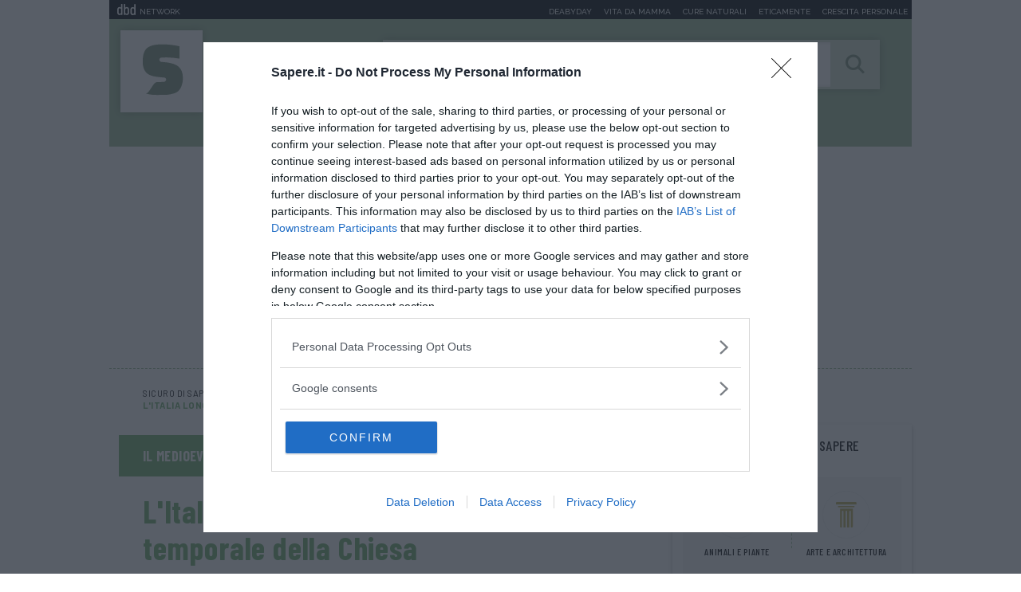

--- FILE ---
content_type: text/html;charset=UTF-8
request_url: https://www.sapere.it/sapere/strumenti/domande/Storia/Il-medioevo/L-Italia-longobarda-e-l-origine-del-potere-temporale-della-Chiesa.html
body_size: 10803
content:
<!doctype html>
<html lang="it" xmlns:fb="http://www.facebook.com/2008/fbml">
<head>
<meta http-equiv="X-UA-Compatible" content="IE=edge">
<meta charset="utf-8">
<meta name="viewport" content="width=device-width">
<meta name="format-detection" content="telephone=no">
<meta content="Sapere.it" name="Author"/>
<meta property="fb:admins" content="1693022321" />
<meta name="msvalidate.01" content="9354D1F401340D71CD2DE94FDDB0B36A" />
<meta name="google-site-verification" content="fsHELnhx_b_blvS4CKDsbOaWYs4xQ8Wg0AFReWMNvjw" />
<meta name="y_key" content="5dbb223d7b13e610" />
<title>L&#039;Italia longobarda e l&#039;origine del potere temporale della Chiesa - StudiaFacile | Sapere.it</title>
<meta property="og:title" content="L&#039;Italia longobarda e l&#039;origine del potere temporale della Chiesa - StudiaFacile | Sapere.it">
<meta property="og:type" content="website">
<meta property="og:url" content="https://www.sapere.it/sapere/strumenti/domande/Storia/Il-medioevo/L-Italia-longobarda-e-l-origine-del-potere-temporale-della-Chiesa.html">
<meta property="og:image" content="https://www.sapere.it/.resources/sapere-templating-light/webresources/img/sapere-OG.jpg">
<meta property="og:description" content="Impara e mettiti alla prova. L'enciclopedia De Agostini, dizionari di italiano, traduttore online gratis, strumenti per lo studio e l'approfondime...">
<link rel="canonical" href="https://www.sapere.it/sapere/strumenti/domande/Storia/Il-medioevo/L-Italia-longobarda-e-l-origine-del-potere-temporale-della-Chiesa.html" />
<link rel="icon" href="/.resources/sapere-templating-light/webresources/favicon.ico">
<meta name="keywords" content="" />
<meta name="description" content="Impara e mettiti alla prova. L'enciclopedia De Agostini, dizionari di italiano, traduttore online gratis, strumenti per lo studio e l'approfondime..." />
<link href="https://fonts.googleapis.com/css?family=Barlow+Condensed:400,500,600,700&display=swap" rel="stylesheet">
<link href="https://fonts.googleapis.com/css?family=Barlow:400,500,700&display=swap" rel="stylesheet">
<link href="https://fonts.googleapis.com/css?family=Raleway:400,500,700&display=swap" rel="stylesheet">
<link rel="stylesheet" type="text/css" href="/.resources/sapere-templating-light/webresources/css/simple-scrollbar~2023-01-16-09-57-40-000~cache.css" media="all" />
<link rel="stylesheet" type="text/css" href="/.resources/sapere-templating-light/webresources/css/rangeslider~2023-01-16-09-57-40-000~cache.css" media="all" />
<link rel="stylesheet" type="text/css" href="/.resources/sapere-templating-light/webresources/css/slick~2023-01-16-09-57-40-000~cache.css" media="all" />
<link rel="stylesheet" type="text/css" href="/.resources/sapere-templating-light/webresources/css/select2.min~2023-01-16-09-57-40-000~cache.css" media="all" />
<link rel="stylesheet" type="text/css" href="/.resources/sapere-templating-light/webresources/css/style~2023-05-29-07-58-39-359~cache.css" media="all" />
<!-- Google Tag Manager -->
<script>(function(w,d,s,l,i){w[l]=w[l]||[];w[l].push({'gtm.start':
new Date().getTime(),event:'gtm.js'});var f=d.getElementsByTagName(s)[0],
j=d.createElement(s),dl=l!='dataLayer'?'&l='+l:'';j.async=true;j.src=
'https://www.googletagmanager.com/gtm.js?id='+i+dl;f.parentNode.insertBefore(j,f);
})(window,document,'script','dataLayer','GTM-KNQ4XMX');</script>
<!-- End Google Tag Manager -->
<meta name="msvalidate.01" content="9354D1F401340D71CD2DE94FDDB0B36A" /> <meta name="google-site-verification" content="fsHELnhx_b_blvS4CKDsbOaWYs4xQ8Wg0AFReWMNvjw" /> <META name="y_key" content="5dbb223d7b13e610" />
</head>
<body id="encyclopedia" class=" " data-contextPath="">
<!-- Google Tag Manager (noscript) -->
<noscript><iframe src="https://www.googletagmanager.com/ns.html?id=GTM-KNQ4XMX"
height="0" width="0" style="display:none;visibility:hidden"></iframe></noscript>
<!-- End Google Tag Manager (noscript) -->
<div id="adv-Position3">
<div id="div-gpt-ad-Top">
</div>
</div>
<div class="content-wrapper">
<header id="main-header" class="main-header">
<style>
#main-header .header-adv { padding: 5px 0; border: none; background-color: #1d2327; height: 24px; }
#main-header .header-adv .header-bar { height: 14px;padding: 0 5px; }
#main-header .header-adv .header-bar a { white-space: nowrap; margin: 0; }
#main-header .header-adv .header-bar .network { float:right;text-transform:uppercase;font-size:10px;padding-top: 2px; }
#main-header .header-adv .header-bar .network a { width: auto; white-space: nowrap;margin-left:15px;color:#f4f4f4;text-decoration:none; }
@media (max-width: 992px) {
.header-adv { display: none; }
}
@media (max-width: 768px) {
.header-adv { display: none; }
}
</style>
<div class="header-adv">
<div class="header-bar">
<a href="https://www.dbdnetwork.it/" target="_blank" rel="nofollow">
<img src="https://urano.dbdnetwork.it/dbdnetwork/img/dbd.svg" style="float:left;fill:#f4f4f4;width:23px;height:14px;margin-left:5px" border="0">
<div style="float:left;padding-left:5px;text-transform:uppercase;font-size:10px;padding-top: 2px;color:#f4f4f4">Network</div>
</a>
<div class="network">
<a href="https://www.deabyday.tv/" target="_blank" rel="nofollow">Deabyday</a>
<a href="https://www.vitadamamma.com/" target="_blank" rel="nofollow">Vita da mamma</a>
<a href="https://www.cure-naturali.it/" target="_blank" rel="nofollow">Cure naturali</a>
<a href="https://www.eticamente.net/" rel="nofollow" style="">Eticamente</a>
<a href="https://www.crescita-personale.it/" target="_blank" rel="nofollow">Crescita personale</a>
</div>
</div>
</div>
<div class="header-content">
<div class="container">
<div class="row">
<div class="col-4">
<a href="/sapere.html" class="header-logo">
<img src="/.resources/sapere-templating-light/webresources/img/logo-sapere-icon.svg" alt="Sapere.it" />
<div>
<img src="/.resources/sapere-templating-light/webresources/img/logo-sapere.svg" alt="Sapere.it" />
<p></p>
</div>
</a>
</div>
<div class="col-8">
<form name="searchform" id="searchform" action="/sapere/search.html" method="GET">
<fieldset>
<div class="header-search">
<button type="submit"><i class="icon-sapere-search"></i></button>
<input type="text" name="q1" id="searchfield" placeholder="cosa vuoi SAPERE ?" autocomplete="off" class="typeahead" >
</div>
</fieldset>
</form>
</div>
<a href="#" class="index-btn">Indice</a>
<a href="#mobile-menu" class="mobile-button">
<div class="mobile-button-box"><div class="mobile-button-inner"></div></div>
</a>
</div>
<div class="row header-menu-wrapper">
<div class="col-12">
<nav class="header-menu" itemscope itemtype="http://www.schema.org/SiteNavigationElement">
<ul>
<li itemprop="name" >
<a itemprop="url" href="/sapere/enciclopedia.html" title="Enciclopedia">Enciclopedia</a>
</li>
<li itemprop="name" >
<a itemprop="url" href="/sapere/dizionari.html" title="Dizionari">Dizionari</a>
</li>
<li itemprop="name" class="active">
<a itemprop="url" href="/sapere/strumenti.html" title="Sicuro di sapere?">Sicuro di sapere?</a>
</li>
<li itemprop="name" >
<a itemprop="url" href="/sapere/approfondimenti.html" title="Approfondimenti">Approfondimenti</a>
</li>
</ul>
</nav>
</div>
</div>
</div>
</div>
</header>
<style>
@media (max-width: 992px) {
.slimheadermobtop { display: none; }
}
</style>
<div class="mobile-menu">
<nav>
<div class="slimheadermobtop" style="top: 0; left: 0; position: absolute; padding: 5px; background-color: #1d2327; height: 24px; width: 100%;">
<a href="https://www.dbdnetwork.it/" target="_blank" rel="nofollow">
<img src="https://urano.dbdnetwork.it/dbdnetwork/img/dbd.svg" style="float:left;fill:#f4f4f4;width:23px;height:14px;margin-left:5px" border="0">
<div style="float:left;padding-left:5px;text-transform:uppercase;font-size:10px;padding-top: 2px;color:#f4f4f4">Network</div>
</a>
</div>
<ul>
<li>
<a href="/sapere/enciclopedia.html" title="Enciclopedia">Enciclopedia</a>
</li>
<li>
<a href="/sapere/dizionari.html" title="Dizionari">Dizionari</a>
</li>
<li>
<a href="/sapere/strumenti.html" title="Sicuro di sapere?">Sicuro di sapere?</a>
</li>
<li>
<a href="/sapere/approfondimenti.html" title="Approfondimenti">Approfondimenti</a>
</li>
</ul>
<style>
.slimheadermob a { border:0; font-size:12px; text-transform:uppercase;min-width:auto;margin:0;padding: 5px 0 0 0;display:block;border-bottom:1px dotted #b9b9b9 }
</style>
<div class="slimheadermob" style="clear:both;padding:20px 10px">
<div style="background-color:#dfdfdf;margin-top:20px;border-radius:5px;overflow:hidden">
<div style="padding:2px 6px 4px 6px;background-color:#c5c5c5"><a rel="nofollow" style="border:0" target="_blank" href="https://www.dbdnetwork.it/"><img src="https://urano.dbdnetwork.it/dbdnetwork/img/logos.svg" style="width:94px;height:16px;fill:#484848"></a></div>
<div style="padding:0 6px 10px 6px;">
<a href="https://www.deabyday.tv/" target="_blank" rel="nofollow" style="color:#484848;text-decoration:none">Deabyday</a>
<a href="https://www.vitadamamma.com/" target="_blank" rel="nofollow" style="color:#484848;text-decoration:none">Vita da mamma</a>
<a href="https://www.cure-naturali.it/" target="_blank" rel="nofollow" style="color:#484848;text-decoration:none">Cure naturali</a>
<a href="https://www.eticamente.net/" target="_blank" rel="nofollow" style="color:#484848;text-decoration:none">Eticamente</a>
<a href="https://www.crescita-personale.it/" target="_blank" rel="nofollow" style="color:#484848;text-decoration:none">Crescita personale</a>
</div>
</div>
</div>
</nav>
</div>
<div id="adv-TopLeft" style="display:block">
<div id="div-gpt-ad-MaxTicker">
</div>
</div>
<div class="main-content">
<div class="container">
<div class="row">
<div class="col-8">
<section>
<article class="lemma-article full" itemscope itemtype="http://schema.org/Article">
<meta itemprop="inLanguage" content="it-IT">
<header class="no-separator">
<nav class="breadcrumb" itemscope itemtype="http://schema.org/BreadcrumbList">
<ul>
<li itemprop="itemListElement" itemscope itemtype="http://schema.org/ListItem">
<a href="/sapere/strumenti.html" title="Sicuro di sapere?" itemprop="item">Sicuro di sapere?</a>
<meta itemprop="name" content="Sicuro di sapere?" />
<meta itemprop="position" content="1" />
</li>
<li itemprop="itemListElement" itemscope itemtype="http://schema.org/ListItem">
<a href="/sapere/strumenti/domande.html" title="Domande del sapere" itemprop="item">Domande del sapere</a>
<meta itemprop="name" content="Domande del sapere" />
<meta itemprop="position" content="2" />
</li>
<li itemprop="itemListElement" itemscope itemtype="http://schema.org/ListItem">
<a href="/sapere/strumenti/domande/Storia.html" title="Storia" itemprop="item">Storia</a>
<meta itemprop="name" content="Storia" />
<meta itemprop="position" content="3" />
</li>
<li itemprop="itemListElement" itemscope itemtype="http://schema.org/ListItem">
<a href="/sapere/strumenti/domande/Storia/Il-medioevo.html" title="Il medioevo" itemprop="item">Il medioevo</a>
<meta itemprop="name" content="Il medioevo" />
<meta itemprop="position" content="4" />
</li>
<li>
<span>L&#039;Italia longobarda e l&#039;origine del potere temporale della Chiesa</span>
</li>
</ul>
</nav>
<div class="encyclopedia-teaser-scroll accordion">
<div class="head">
<a href="#" class="accordion-btn"></a>
<div>
<h4>Il medioevo</h4>
</div>
</div>
<div class="content">
<ul>
<li >
<a href="/sapere/strumenti/domande/Storia/Il-medioevo/I-Regni-romano-barbarici.html" title="I Regni romano-barbarici">I Regni romano-barbarici</a>
</li>
<li >
<a href="/sapere/strumenti/domande/Storia/Il-medioevo/L-Oriente-bizantino.html" title="L&#039;Oriente bizantino">L&#039;Oriente bizantino</a>
</li>
<li >
<a href="/sapere/strumenti/domande/Storia/Il-medioevo/L-Islam-e-la-sua-rapida-espansione.html" title="L&#039;Islam e la sua rapida espansione">L&#039;Islam e la sua rapida espansione</a>
</li>
<li class="active">
<a href="/sapere/strumenti/domande/Storia/Il-medioevo/L-Italia-longobarda-e-l-origine-del-potere-temporale-della-Chiesa.html" title="L&#039;Italia longobarda e l&#039;origine del potere temporale della Chiesa">L&#039;Italia longobarda e l&#039;origine del potere temporale della Chiesa</a>
</li>
<li >
<a href="/sapere/strumenti/domande/Storia/Il-medioevo/L-Europa-carolingia-e-il-Sacro-Romano-Impero.html" title="L&#039;Europa carolingia e il Sacro Romano Impero">L&#039;Europa carolingia e il Sacro Romano Impero</a>
</li>
<li >
<a href="/sapere/strumenti/domande/Storia/Il-medioevo/Il-feudalesimo.html" title="Il feudalesimo">Il feudalesimo</a>
</li>
<li >
<a href="/sapere/strumenti/domande/Storia/Il-medioevo/Strutture-produttive-e-demografia-nel-Medioevo.html" title="Strutture produttive e demografia nel Medioevo">Strutture produttive e demografia nel Medioevo</a>
</li>
<li >
<a href="/sapere/strumenti/domande/Storia/Il-medioevo/Movimenti-di-popoli-nell-Europa-post-carolingia-e-in-Oriente.html" title="Movimenti di popoli nell&#039;Europa post-carolingia e in Oriente">Movimenti di popoli nell&#039;Europa post-carolingia e in Oriente</a>
</li>
<li >
<a href="/sapere/strumenti/domande/Storia/Il-medioevo/Le-crociate.html" title="Le crociate">Le crociate</a>
</li>
<li >
<a href="/sapere/strumenti/domande/Storia/Il-medioevo/La-lotta-per-le-investiture.html" title="La lotta per le investiture">La lotta per le investiture</a>
</li>
<li >
<a href="/sapere/strumenti/domande/Storia/Il-medioevo/Il-Sacro-Romano-Impero-germanico-e-gli-Svevi.html" title="Il Sacro Romano Impero germanico e gli Svevi">Il Sacro Romano Impero germanico e gli Svevi</a>
</li>
<li >
<a href="/sapere/strumenti/domande/Storia/Il-medioevo/I-Comuni--le-Signorie-e-il-Principato.html" title="I Comuni, le Signorie e il Principato">I Comuni, le Signorie e il Principato</a>
</li>
<li >
<a href="/sapere/strumenti/domande/Storia/Il-medioevo/La-formazione-delle-monarchie-nazionali.html" title="La formazione delle monarchie nazionali">La formazione delle monarchie nazionali</a>
</li>
<li >
<a href="/sapere/strumenti/domande/Storia/Il-medioevo/Umanesimo-e-Rinascimento.html" title="Umanesimo e Rinascimento">Umanesimo e Rinascimento</a>
</li>
</ul>
</div>
</div>
<div><h1>L&#039;Italia longobarda e l&#039;origine del potere temporale della Chiesa</h1></div>
</header>
<div class="multiple-choice-wrapper">
<form method="post" action="/sapere/strumenti/domande/Storia/Il-medioevo/L-Italia-longobarda-e-l-origine-del-potere-temporale-della-Chiesa.html">
<input type="hidden" name="csrf" value="4t1XkIqA8HIMeuikGDLKIgptnC0" />
<input type="hidden" name="responce" value="true">
<fieldset>
<div class="multiple-choice">
<h3><span>1.</span>Come finì il Regno dei Longobardi?</h3>
<div>
<ul>
<li>
<input type="radio" id="question_1dff1bad-49cb-4738-9500-1ce6891e4616_1" name="question_1dff1bad-49cb-4738-9500-1ce6891e4616" value="RnUgY29ucXVpc3RhdG8gZGFpIEZyYW5jaGkgY2hlIGxvIGludmFzZXJvIHNvdHRvIGxhIGd1aWRhIGRlbCBsb3JvIG51b3ZvIHJlIENhcmxvLg==">
<label for="question_1dff1bad-49cb-4738-9500-1ce6891e4616_1">Fu conquistato dai Franchi che lo invasero sotto la guida del loro nuovo re Carlo.</label>
</li>
<li>
<input type="radio" id="question_1dff1bad-49cb-4738-9500-1ce6891e4616_2" name="question_1dff1bad-49cb-4738-9500-1ce6891e4616" value="RnUgaW52YXNvIGRhZ2xpIGFyYWJpIGNoZSB1Y2Npc2VybyBpbCByZSBEZXNpZGVyaW8gZSBidW9uYSBwYXJ0ZSBkZWkgbm9iaWxpIGRlbCBSZWduby4=">
<label for="question_1dff1bad-49cb-4738-9500-1ce6891e4616_2">Fu invaso dagli arabi che uccisero il re Desiderio e buona parte dei nobili del Regno.</label>
</li>
<li>
<input type="radio" id="question_1dff1bad-49cb-4738-9500-1ce6891e4616_3" name="question_1dff1bad-49cb-4738-9500-1ce6891e4616" value="TCYjMDM5O2VyZWRlIGRlbCBSZWdubyBsb25nb2JhcmRvLCBFcm1lbmdhcmRhLCBzcG9zw7IgaWwgcmUgZGVpIEZyYW5jaGksIENhcmxvLiBEYWxsYSBmdXNpb25lIGRlaSBkdWUgUmVnbmkgbmFjcXVlIGlsIFNhY3JvIFJvbWFubyBJbXBlcm8u">
<label for="question_1dff1bad-49cb-4738-9500-1ce6891e4616_3">L&#039;erede del Regno longobardo, Ermengarda, sposò il re dei Franchi, Carlo. Dalla fusione dei due Regni nacque il Sacro Romano Impero.</label>
</li>
</ul>
</div>
</div><div class="multiple-choice">
<h3><span>2.</span>Come fu fermata la politica espansionistica di Astolfo?</h3>
<div>
<ul>
<li>
<input type="radio" id="question_bd7c310a-3bea-478e-a0e6-68d162e8addc_1" name="question_bd7c310a-3bea-478e-a0e6-68d162e8addc" value="R3JhemllIGFsbCYjMDM5O2ludGVydmVudG8gYXJtYXRvIGRlaSBGcmFuY2hpIGd1aWRhdGkgZGFsIGxvcm8gcmUgUGlwaW5vLg==">
<label for="question_bd7c310a-3bea-478e-a0e6-68d162e8addc_1">Grazie all&#039;intervento armato dei Franchi guidati dal loro re Pipino.</label>
</li>
<li>
<input type="radio" id="question_bd7c310a-3bea-478e-a0e6-68d162e8addc_2" name="question_bd7c310a-3bea-478e-a0e6-68d162e8addc" value="R3JhemllIGFsbCYjMDM5O2ludGVydmVudG8gZGVsbCYjMDM5O0ltcGVyYXRvcmUgZCYjMDM5O09yaWVudGUgTGVvbmUgSVYgY2hlIGNvc3RyaW5zZSBBc3RvbGZvIGEgcml0aXJhcnNpIGEgbm9yZCBkZWwgUG8u">
<label for="question_bd7c310a-3bea-478e-a0e6-68d162e8addc_2">Grazie all&#039;intervento dell&#039;Imperatore d&#039;Oriente Leone IV che costrinse Astolfo a ritirarsi a nord del Po.</label>
</li>
<li>
<input type="radio" id="question_bd7c310a-3bea-478e-a0e6-68d162e8addc_3" name="question_bd7c310a-3bea-478e-a0e6-68d162e8addc" value="R3JhemllIGFsbCYjMDM5O2ludGVydmVudG8gZGkgdW5hIGNvYWxpemlvbmUgY29tcG9zdGEgZGEgQmlzYW56aW8sIGkgRnJhbmNoaSBlIGlsIFBhcGF0by4=">
<label for="question_bd7c310a-3bea-478e-a0e6-68d162e8addc_3">Grazie all&#039;intervento di una coalizione composta da Bisanzio, i Franchi e il Papato.</label>
</li>
</ul>
</div>
</div><div class="multiple-choice">
<h3><span>3.</span>Quali furono gli accordi tra il papa Stefano II e il re dei Franchi Pipino?</h3>
<div>
<ul>
<li>
<input type="radio" id="question_dbb2d453-8f70-43e0-8353-0ffcf72f87f6_1" name="question_dbb2d453-8f70-43e0-8353-0ffcf72f87f6" value="SWwgUGFwYSBwcm9taXNlIGEgUGlwaW5vIGNoZSBsbyBhdnJlYmJlIGluY29yb25hdG8gaW1wZXJhdG9yZSBxdWFsb3JhIGZvc3NlIHJpdXNjaXRvIGEgc2NhY2NpYXJlIGkgQml6YW50aW5pIGRhbGwmIzAzOTtJdGFsaWEu">
<label for="question_dbb2d453-8f70-43e0-8353-0ffcf72f87f6_1">Il Papa promise a Pipino che lo avrebbe incoronato imperatore qualora fosse riuscito a scacciare i Bizantini dall&#039;Italia.</label>
</li>
<li>
<input type="radio" id="question_dbb2d453-8f70-43e0-8353-0ffcf72f87f6_2" name="question_dbb2d453-8f70-43e0-8353-0ffcf72f87f6" value="UGlwaW5vIHByb21pc2UgYWwgUGFwYSBkaSBjb3N0cmluZ2VyZSBpbCByZSBkZWkgTG9uZ29iYXJkaSBBc3RvbGZvIGEgcmVzdGl0dWlyZSBsZSB0ZXJyZSBkZWxsYSBDaGllc2Egc290dHJhdHRlIGNvbiBsYSBmb3J6YS4=">
<label for="question_dbb2d453-8f70-43e0-8353-0ffcf72f87f6_2">Pipino promise al Papa di costringere il re dei Longobardi Astolfo a restituire le terre della Chiesa sottratte con la forza.</label>
</li>
<li>
<input type="radio" id="question_dbb2d453-8f70-43e0-8353-0ffcf72f87f6_3" name="question_dbb2d453-8f70-43e0-8353-0ffcf72f87f6" value="UGlwaW5vIHByb21pc2UgYWwgUGFwYSBkaSByZXN0aXR1aXJnbGkgdHV0dGUgbGUgdGVycmUgY2hlIGkgRnJhbmNoaSBhdmV2YW5vIG9jY3VwYXRvIHRyYSBsYSBzcG9uZGEgbWVyaWRpb25hbGUgZGVsIFBvIGUgUm9tYS4=">
<label for="question_dbb2d453-8f70-43e0-8353-0ffcf72f87f6_3">Pipino promise al Papa di restituirgli tutte le terre che i Franchi avevano occupato tra la sponda meridionale del Po e Roma.</label>
</li>
</ul>
</div>
</div><div class="multiple-choice">
<h3><span>4.</span>Quali furono i rapporti politici tra Liutprando e papa Gregorio II?</h3>
<div>
<ul>
<li>
<input type="radio" id="question_48a10919-1fa6-4fe3-bca0-01b4dc4d941d_1" name="question_48a10919-1fa6-4fe3-bca0-01b4dc4d941d" value="RG9wbyB1biBwZXJpb2RvIGRpIGNvbGxhYm9yYXppb25lIGkgcmFwcG9ydGkgZnJhIGlsIHJlIGUgR3JlZ29yaW8gc2kgZ3Vhc3Rhcm9ubyBhIGNhdXNhIGRlbGwmIzAzOTthbGxlYW56YSB0cmEgaWwgUGFwYSBlIEJpc2FuemlvLg==">
<label for="question_48a10919-1fa6-4fe3-bca0-01b4dc4d941d_1">Dopo un periodo di collaborazione i rapporti fra il re e Gregorio si guastarono a causa dell&#039;alleanza tra il Papa e Bisanzio.</label>
</li>
<li>
<input type="radio" id="question_48a10919-1fa6-4fe3-bca0-01b4dc4d941d_2" name="question_48a10919-1fa6-4fe3-bca0-01b4dc4d941d" value="SSByYXBwb3J0aSBmcmEgaWwgcmUgZSBpbCBwb250ZWZpY2UgZnVyb25vIGltcHJvbnRhdGkgYSB1bmEgY29tcGxldGEgY29sbGFib3JhemlvbmUu">
<label for="question_48a10919-1fa6-4fe3-bca0-01b4dc4d941d_2">I rapporti fra il re e il pontefice furono improntati a una completa collaborazione.</label>
</li>
<li>
<input type="radio" id="question_48a10919-1fa6-4fe3-bca0-01b4dc4d941d_3" name="question_48a10919-1fa6-4fe3-bca0-01b4dc4d941d" value="SWwgcmUgb2NjdXDDsiBhbGN1bmUgem9uZSBkZWkgZG9taW5pIGRlbGxhIENoaWVzYS4gSW4gc2VndWl0byB2ZW5uZSBhIHBhdHRpIGNvbiBpbCBQYXBhIGluIGZ1bnppb25lIGFudGktZnJhbmNhLCBkb25hbmRvZ2xpIFN1dHJpLg==">
<label for="question_48a10919-1fa6-4fe3-bca0-01b4dc4d941d_3">Il re occupò alcune zone dei domini della Chiesa. In seguito venne a patti con il Papa in funzione anti-franca, donandogli Sutri.</label>
</li>
</ul>
</div>
</div><div class="multiple-choice">
<h3><span>5.</span>Quali sono i caratteri principali dell&#039;Editto di Rotari?</h3>
<div>
<ul>
<li>
<input type="radio" id="question_b4c6fbf0-ee4f-45b4-88bc-27596ba7e0ba_1" name="question_b4c6fbf0-ee4f-45b4-88bc-27596ba7e0ba" value="TCYjMDM5O0VkaXR0byBhdmV2YSBhYm9saXRvIHR1dHRlIGxlIGNyZWRlbnplIHN1cGVyc3Rpemlvc2UgZSBsZSB1c2FuemUgYmFyYmFyaWNoZS4=">
<label for="question_b4c6fbf0-ee4f-45b4-88bc-27596ba7e0ba_1">L&#039;Editto aveva abolito tutte le credenze superstiziose e le usanze barbariche.</label>
</li>
<li>
<input type="radio" id="question_b4c6fbf0-ee4f-45b4-88bc-27596ba7e0ba_2" name="question_b4c6fbf0-ee4f-45b4-88bc-27596ba7e0ba" value="TCYjMDM5O0VkaXR0byBjb250ZW1wZXJhdmEgaWwgZGlyaXR0byBiYXJiYXJpY28gZSBxdWVsbG8gZ2l1c3RpbmlhbmVvIGUgZnUgbGEgcHJpbWEgcmFjY29sdGEgZGkgbGVnZ2kgc2NyaXR0ZSB2YWxpZGUgc3UgdHV0dG8gaWwgUmVnbm8u">
<label for="question_b4c6fbf0-ee4f-45b4-88bc-27596ba7e0ba_2">L&#039;Editto contemperava il diritto barbarico e quello giustinianeo e fu la prima raccolta di leggi scritte valide su tutto il Regno.</label>
</li>
<li>
<input type="radio" id="question_b4c6fbf0-ee4f-45b4-88bc-27596ba7e0ba_3" name="question_b4c6fbf0-ee4f-45b4-88bc-27596ba7e0ba" value="TCYjMDM5O0VkaXR0byBmdSBsYSBwcmltYSByYWNjb2x0YSBkaSBsZWdnaSBjaGUgaW1wb3NlIGwmIzAzOTt1c28gZGVsIGRpcml0dG8gcm9tYW5vIGEgdW4gcG9wb2xvIGJhcmJhcmljby4=">
<label for="question_b4c6fbf0-ee4f-45b4-88bc-27596ba7e0ba_3">L&#039;Editto fu la prima raccolta di leggi che impose l&#039;uso del diritto romano a un popolo barbarico.</label>
</li>
</ul>
</div>
</div><div class="multiple-choice">
<h3><span>6.</span>Quali caratteri ebbe il pontificato di Gregorio I?</h3>
<div>
<ul>
<li>
<input type="radio" id="question_dd4a0d75-aaab-49a5-9f15-69aaa099f7f4_1" name="question_dd4a0d75-aaab-49a5-9f15-69aaa099f7f4" value="R3JlZ29yaW8gSSBjb21iYXR0w6kgY29udHJvIGkgbXVzdWxtYW5pIGUgcmlvcmdhbml6esOyIGxlIGZpbmFuemUgZGVsbGEgQ2hpZXNhLg==">
<label for="question_dd4a0d75-aaab-49a5-9f15-69aaa099f7f4_1">Gregorio I combatté contro i musulmani e riorganizzò le finanze della Chiesa.</label>
</li>
<li>
<input type="radio" id="question_dd4a0d75-aaab-49a5-9f15-69aaa099f7f4_2" name="question_dd4a0d75-aaab-49a5-9f15-69aaa099f7f4" value="R3JlZ29yaW8gSSByaW9yZ2FuaXp6w7IgaWwgcGF0cmltb25pbyBkZWxsYSBDaGllc2EgZSBjb252ZXJ0w6wgaWwgY2FsaWZmbyBkaSBEYW1hc2NvLg==">
<label for="question_dd4a0d75-aaab-49a5-9f15-69aaa099f7f4_2">Gregorio I riorganizzò il patrimonio della Chiesa e convertì il califfo di Damasco.</label>
</li>
<li>
<input type="radio" id="question_dd4a0d75-aaab-49a5-9f15-69aaa099f7f4_3" name="question_dd4a0d75-aaab-49a5-9f15-69aaa099f7f4" value="R3JlZ29yaW8gSSByaW9yZ2FuaXp6w7IgaWwgcGF0cmltb25pbyBkZWxsYSBDaGllc2E7IGRpZmVzZSBsJiMwMzk7YXV0b25vbWlhIHBhcGFsZSBkYWxsJiMwMzk7SW1wZXJvIGVkIGV2YW5nZWxpenrDsiBsZSBpc29sZSBicml0YW5uaWNoZS4=">
<label for="question_dd4a0d75-aaab-49a5-9f15-69aaa099f7f4_3">Gregorio I riorganizzò il patrimonio della Chiesa; difese l&#039;autonomia papale dall&#039;Impero ed evangelizzò le isole britanniche.</label>
</li>
</ul>
</div>
</div><div class="multiple-choice">
<h3><span>7.</span>Quali furono i rapporti tra Agilulfo e il papa Gregorio I?</h3>
<div>
<ul>
<li>
<input type="radio" id="question_27e950a8-a8c1-4d66-ab2d-81e8e4241b7c_1" name="question_27e950a8-a8c1-4d66-ab2d-81e8e4241b7c" value="R3JlZ29yaW8gSSBzaSBhbGxlw7IgY29uIGkgcHJpbmNpcGkgbG9uZ29iYXJkaSBwZXIgZGV0cm9uaXp6YXJlIEFnaWx1bGZvIGUgbWV0dGVyZSBzdWwgdHJvbm8gc3VvIGZpZ2xpbyBBZGFsb2FsZG8u">
<label for="question_27e950a8-a8c1-4d66-ab2d-81e8e4241b7c_1">Gregorio I si alleò con i principi longobardi per detronizzare Agilulfo e mettere sul trono suo figlio Adaloaldo.</label>
</li>
<li>
<input type="radio" id="question_27e950a8-a8c1-4d66-ab2d-81e8e4241b7c_2" name="question_27e950a8-a8c1-4d66-ab2d-81e8e4241b7c" value="U290dG8gQWdpbHVsZm8gaSBMb25nb2JhcmRpIHNpIGNvbnZlcnRpcm9ubyBhbCBDYXR0b2xpY2VzaW1vIGUgdmVubmVybyBhIHBhdHRpIGNvbiBQYXBhIEdyZWdvcmlvIEku">
<label for="question_27e950a8-a8c1-4d66-ab2d-81e8e4241b7c_2">Sotto Agilulfo i Longobardi si convertirono al Cattolicesimo e vennero a patti con Papa Gregorio I.</label>
</li>
<li>
<input type="radio" id="question_27e950a8-a8c1-4d66-ab2d-81e8e4241b7c_3" name="question_27e950a8-a8c1-4d66-ab2d-81e8e4241b7c" value="U290dG8gQWdpbHVsZm8gaSByYXBwb3J0aSBmcmEgUGFwYXRvIGUgTG9uZ29iYXJkaSBzaSBpbmFzcHJpcm9ubyBhIGNhdXNhIGRlbGxlIHBlcnNlY3V6aW9uaSBjb250cm8gaWwgY2xlcm8gdm9sdXRlIGRhbCByZS4=">
<label for="question_27e950a8-a8c1-4d66-ab2d-81e8e4241b7c_3">Sotto Agilulfo i rapporti fra Papato e Longobardi si inasprirono a causa delle persecuzioni contro il clero volute dal re.</label>
</li>
</ul>
</div>
</div><div class="multiple-choice">
<h3><span>8.</span>Quali caratteri e quale importanza aveva la regola benedettina?</h3>
<div>
<ul>
<li>
<input type="radio" id="question_66296a37-a76a-4c8b-b451-c564baa141ef_1" name="question_66296a37-a76a-4c8b-b451-c564baa141ef" value="SSBtb25hY2kgYXZldmFubyBpbCBjb21waXRvIGRpIGlzdHJ1aXJlIGkgZmFuY2l1bGxpLiBNb2x0aSBkaXZlbm5lcm8gY29uc2lnbGllcmkgZGkgcHJpbmNpcGkgZSBzb3ZyYW5pLg==">
<label for="question_66296a37-a76a-4c8b-b451-c564baa141ef_1">I monaci avevano il compito di istruire i fanciulli. Molti divennero consiglieri di principi e sovrani.</label>
</li>
<li>
<input type="radio" id="question_66296a37-a76a-4c8b-b451-c564baa141ef_2" name="question_66296a37-a76a-4c8b-b451-c564baa141ef" value="SSBtb25hY2kgZG92ZXZhbm8gZGVkaWNhcnNpIGF0dGl2YW1lbnRlIGFsbGEgcHJlZGljYXppb25lLiBHcmF6aWUgYWkgQmVuZWRldHRpbmkgbGUgY29udmVyc2lvbmkgYWwgQ3Jpc3RpYW5lc2ltbyBhdW1lbnRhcm9uby4=">
<label for="question_66296a37-a76a-4c8b-b451-c564baa141ef_2">I monaci dovevano dedicarsi attivamente alla predicazione. Grazie ai Benedettini le conversioni al Cristianesimo aumentarono.</label>
</li>
<li>
<input type="radio" id="question_66296a37-a76a-4c8b-b451-c564baa141ef_3" name="question_66296a37-a76a-4c8b-b451-c564baa141ef" value="SSBtb25hY2kgZG92ZXZhbm8gcHJlZ2FyZSwgb2JiZWRpcmUgYWxsJiMwMzk7YWJhdGUgZSBsYXZvcmFyZS4gTGEgcmVnb2xhIGltcHJlc3NlIHVuIGNhcmF0dGVyZSBudW92byBhbCBtb25hY2hlc2ltbyBvY2NpZGVudGFsZS4=">
<label for="question_66296a37-a76a-4c8b-b451-c564baa141ef_3">I monaci dovevano pregare, obbedire all&#039;abate e lavorare. La regola impresse un carattere nuovo al monachesimo occidentale.</label>
</li>
</ul>
</div>
</div><div class="multiple-choice">
<h3><span>9.</span>Come ebbe origine e come si sviluppò il monachesimo?</h3>
<div>
<ul>
<li>
<input type="radio" id="question_2df1a0dd-44c5-4608-99b0-2c6a03c854f7_1" name="question_2df1a0dd-44c5-4608-99b0-2c6a03c854f7" value="SWwgbW9uYWNoZXNpbW8gbmFjcXVlIGluIEl0YWxpYSBncmF6aWUgU2FuIEJlbmVkZXR0byBlIHNpIGRpZmZ1c2Ugc3ViaXRvIG5lbGxhIGZvcm1hIGNlbm9iaXRpY2Eu">
<label for="question_2df1a0dd-44c5-4608-99b0-2c6a03c854f7_1">Il monachesimo nacque in Italia grazie San Benedetto e si diffuse subito nella forma cenobitica.</label>
</li>
<li>
<input type="radio" id="question_2df1a0dd-44c5-4608-99b0-2c6a03c854f7_2" name="question_2df1a0dd-44c5-4608-99b0-2c6a03c854f7" value="SWwgbW9uYWNoZXNpbW8gbmFjcXVlIGluIE9jY2lkZW50ZSBwZXIgdm9sb250w6AgZGkgUGFwYSBMZW9uZSBNYWdubyBjb21lIGZvcm1hIHB1bml0aXZhIHBlciBpIHNhY2VyZG90aSBpbmRpc2NpcGxpbmF0aS4=">
<label for="question_2df1a0dd-44c5-4608-99b0-2c6a03c854f7_2">Il monachesimo nacque in Occidente per volontà di Papa Leone Magno come forma punitiva per i sacerdoti indisciplinati.</label>
</li>
<li>
<input type="radio" id="question_2df1a0dd-44c5-4608-99b0-2c6a03c854f7_3" name="question_2df1a0dd-44c5-4608-99b0-2c6a03c854f7" value="TmF0byBpbiBFZ2l0dG8gZGEgdW4gYmlzb2dubyBkaSBkaXN0YWNjbyBkYWxsYSBzb2NpZXTDoCBlIGRpIHBlbml0ZW56YSwgc2kgZGlmZnVzZSBpbiBPY2NpZGVudGUgbmVsbGEgZm9ybWEgY2Vub2JpdGljYS4=">
<label for="question_2df1a0dd-44c5-4608-99b0-2c6a03c854f7_3">Nato in Egitto da un bisogno di distacco dalla società e di penitenza, si diffuse in Occidente nella forma cenobitica.</label>
</li>
</ul>
</div>
</div><div class="multiple-choice">
<h3><span>10.</span>Quale era la condizione dell&#039;Italia al momento dell&#039;invasione longobarda e come vi si stanziarono gli invasori?</h3>
<div>
<ul>
<li>
<input type="radio" id="question_7957cf36-720f-40e1-9ce2-0401db759daf_1" name="question_7957cf36-720f-40e1-9ce2-0401db759daf" value="SSBMb25nb2JhcmRpIGZvcm1hcm9ubyBzdWJpdG8gdW4gZm9ydGUgU3RhdG8sIHVuaWZpY2FuZG8gaSB2YXJpIHJlZ25pIGluIGN1aSBsYSBQZW5pc29sYSBlcmEgZGl2aXNhLg==">
<label for="question_7957cf36-720f-40e1-9ce2-0401db759daf_1">I Longobardi formarono subito un forte Stato, unificando i vari regni in cui la Penisola era divisa.</label>
</li>
<li>
<input type="radio" id="question_7957cf36-720f-40e1-9ce2-0401db759daf_2" name="question_7957cf36-720f-40e1-9ce2-0401db759daf" value="TCYjMDM5O0l0YWxpYSBzaSB0cm92YXZhIHNvdHRvIGlsIGRvbWluaW8gZGVnbGkgT3N0cm9nb3RpLiBJIExvbmdvYmFyZGkgZm9ybWFyb25vIHVuIFJlZ25vIHVuaXRhcmlvLg==">
<label for="question_7957cf36-720f-40e1-9ce2-0401db759daf_2">L&#039;Italia si trovava sotto il dominio degli Ostrogoti. I Longobardi formarono un Regno unitario.</label>
</li>
<li>
<input type="radio" id="question_7957cf36-720f-40e1-9ce2-0401db759daf_3" name="question_7957cf36-720f-40e1-9ce2-0401db759daf" value="TCYjMDM5O0l0YWxpYSB2aXZldmEgdW4gcGVyaW9kbyBkaSBwYWNlIGRvcG8gbGEgcmljb25xdWlzdGEgZ2l1c3RpbmlhbmVhLiBJIExvbmdvYmFyZGkgaW4gdW4gcHJpbW8gdGVtcG8gbm9uIGZvcm1hcm9ubyB1biBSZWdubyB1bml0YXJpby4=">
<label for="question_7957cf36-720f-40e1-9ce2-0401db759daf_3">L&#039;Italia viveva un periodo di pace dopo la riconquista giustinianea. I Longobardi in un primo tempo non formarono un Regno unitario.</label>
</li>
</ul>
</div>
</div> <div class="modal fade modal-popup" id="modalError" tabindex="-1" role="dialog" aria-hidden="true">
<div class="modal-dialog modal-dialog-centered" role="document">
<div class="modal-content">
<div class="modal-header">
<h4 class="h2">Attenzione</h4>
<button type="button" class="modal-close" data-dismiss="modal" aria-label="Chiudi">Chiudi</button>
</div>
<div class="modal-body">
<p>Bisogna rispondere a tutte le domande prima di procedere alla verifica.</p>
<p class="error">Non hai risposto alla domanda numero:<br /><span class="numbers"></span></p>
</div>
<div class="modal-footer">
<button type="button" class="btn" data-dismiss="modal" aria-label="Rispondi alle domande">Rispondi alle domande</button>
</div>
</div>
</div>
</div>
<div class="multiple-choice-button">
<button type="submit" class="btn" id="checkAnswer" value="Controlla le risposte">Controlla le risposte</button>
</div>
</fieldset>
</form>
</div>
<div id="adv-Middle1-mobile"></div>
<script type="text/javascript">
if(typeof jQuery == 'undefined'){
document.write('<script type="text/javascript" src="//code.jquery.com/jquery-latest.min.js"></'+'script>');
}
</script>
<!-- Divided to prevent errors when jQuery is not loaded, the second if will fail -->
<script type="text/javascript">
if(typeof jQuery().datepicker == 'undefined'){
document.write('<script type="text/javascript" src="//ajax.googleapis.com/ajax/libs/jqueryui/1.12.0/jquery-ui.js"></'+'script>');
}
</script>
<div id="footnative"></div>
</article>
</section>
</div>
<div class="col-4">
<aside>
<div id="adv-Middle1" class="banner">
<div id="div-gpt-ad-MPU_Top">
</div>
</div>
<div class="side-encyclopedia">
<div class="title">
<h6>Enciclopedia di Sapere</h6>
</div>
<ul>
<li class="blue1">
<a href="/sapere/enciclopedia/animali-e-piante.html">
<i class="icon-sapere-whale"></i>
Animali e piante
</a>
</li>
<li class="green1">
<a href="/sapere/enciclopedia/arte-e-architettura.html">
<i class="icon-sapere-classic-art"></i>
Arte e architettura
</a>
</li>
<li class="red">
<a href="/sapere/enciclopedia/letteratura-e-media.html">
<i class="icon-sapere-book"></i>
Letteratura e media
</a>
</li>
<li class="green2">
<a href="/sapere/enciclopedia/scienza.html">
<i class="icon-sapere-flask"></i>
Scienza
</a>
</li>
<li class="orange1">
<a href="/sapere/enciclopedia/scienze-umane.html">
<i class="icon-sapere-mind"></i>
Scienze umane
</a>
</li>
<li class="blue2">
<a href="/sapere/enciclopedia/spettacolo.html">
<i class="icon-sapere-stage"></i>
Spettacolo
</a>
</li>
<li class="violet1">
<a href="/sapere/enciclopedia/sport-e-hobby.html">
<i class="icon-sapere-bowling"></i>
Sport e hobby
</a>
</li>
<li class="orange2">
<a href="/sapere/enciclopedia/storia-e-società.html">
<i class="icon-sapere-globe"></i>
Storia e società
</a>
</li>
<li class="green3">
<a href="/sapere/enciclopedia/tecnica.html">
<i class="icon-sapere-automation"></i>
Tecnica
</a>
</li>
<li class="blue2">
<a href="/sapere/enciclopedia/terra-e-universo.html">
<i class="icon-sapere-planetary-system"></i>
Terra e universo
</a>
</li>
</ul>
</div>
<div class="side-dictionary">
<div class="title">
<h6>Non conosci qualche termine?</h6>
</div>
<form action="/sapere/search.html" method="GET">
<fieldset>
<p>Cerca nel dizionario di lingua italiana</p>
<div class="side-dictionary-field">
<button type="submit"><i class="icon-sapere-search"></i></button>
<input type="text" name="q" id="side_dictionary" placeholder="Inserisci il TERMINE">
<input type="hidden" name="tipo_dizionario" id="dizionario_italiano" value="Italiano">
</div>
</fieldset>
</form>
</div>
<div id="adv-Middle2" class="banner">
<div id="div-gpt-ad-MPU_Middle">
</div>
</div>
</aside>
</div>
</div>
</div>
</div>
<footer id="main-footer" class="main-footer">
<div class="footer-menu">
<div class="container">
<div class="row">
<div class="col-4">
<div class="footer-logo">
<img src="/.resources/sapere-templating-light/webresources/img/logo-sapere-icon.svg" alt="Sapere.it" />
<img src="/.resources/sapere-templating-light/webresources/img/logo-sapere.svg" alt="Sapere.it" />
</div>
</div>
<div class="col-4">
<nav>
<ul>
<li><a href="/sapere/globalutilities/chisiamo.html" title="Chi siamo">Chi siamo</a></li>
<li><a href="/sapere/globalutilities/contattaci.html" title="Contattaci">Contattaci</a></li>
</ul>
</nav>
</div>
<div class="col-4">
<div class="social-footer">
<p>Seguici su</p>
<ul>
<li><a href="http://www.facebook.com/Sapere.it"><i class="icon-sapere-social-facebook"></i></a></li>
<li><a href="https://twitter.com/sapereit"><i class="icon-sapere-social-twitter"></i></a></li>
</ul>
</div>
</div>
</div>
</div>
</div>
<div class="de-agostini-footer">
<div class="groupfooter">
</div>
<div class="footer-utility">
<ul>
<li><a href="/sapere/globalutilities/note-legali.html" title="Condizioni d'uso">Condizioni d'uso</a></li>
<li><a href="/sapere/globalutilities/privacy.html" title="Privacy">Privacy</a></li>
<li><a href="/sapere/globalutilities/cookies.html" title="Cookies">Cookies</a></li>
</ul>
<p><strong>© 2024 Copyright Media Data Factory S.R.L.</strong></p>
<p><p>I contenuti sono di propriet&agrave; di Media Data Factory S.R.L, &egrave; vietata la riproduzione. Media Data Factory S.R.L. sede legale in via Guercino 9 20154 Milano - PI/CF 09595010969</p>
</p>
</div>
</div>
</footer> </div>
<script src="/.resources/sapere-templating-light/webresources/js/vendor/jquery-3.5.0.min~2023-01-16-09-57-40-000~cache.js"></script>
<script src="/.resources/sapere-templating-light/webresources/js/enquire.min~2023-01-16-09-57-40-000~cache.js"></script>
<script src="/.resources/sapere-templating-light/webresources/js/savvior.min~2023-01-16-09-57-40-000~cache.js"></script>
<script src="/.resources/sapere-templating-light/webresources/js/simple-scrollbar~2023-01-16-09-57-40-000~cache.js"></script>
<script src="/.resources/sapere-templating-light/webresources/js/slick.min~2023-01-16-09-57-40-000~cache.js"></script>
<script src="/.resources/sapere-templating-light/webresources/js/typeahead.bundle.min~2023-01-16-09-57-40-000~cache.js"></script>
<script src="/.resources/sapere-templating-light/webresources/js/select2.full.min~2023-01-16-09-57-40-000~cache.js"></script>
<script src="/.resources/sapere-templating-light/webresources/js/bootstrap.min~2023-01-16-09-57-40-000~cache.js"></script>
<script src="/.resources/sapere-templating-light/webresources/js/jquery.matchHeight-min~2023-01-16-09-57-40-000~cache.js"></script>
<script src="/.resources/sapere-templating-light/webresources/js/rangeslider.min~2023-01-16-09-57-40-000~cache.js"></script>
<script src="/.resources/sapere-templating-light/webresources/js/typeahead.bundle.min~2023-01-16-09-57-40-000~cache.js"></script>
<script src="/.resources/sapere-templating-light/webresources/js/scripts~2023-01-17-14-41-08-928~cache.js"></script>
<script type="application/ld+json">
{
"@context":"https://schema.org",
"@type":"Organization",
"@id":"https://www.sapere.it/#organization",
"url":"https://www.sapere.it/",
"name":"Sapere",
"publishingPrinciples":"https://www.sapere.it/#organization",
"parentOrganization": {
"@context":"https://schema.org",
"@type":"Organization",
"@id":"https://www.dbdnetwork.it/#organization",
"name":"DbD network",
"url":"https://www.dbdnetwork.it/",
"foundingDate": "2022",
"logo":"https://www.dbdnetwork.it/img/dbdnetwork.svg",
"parentOrganization": {
"@type": "Organization",
"name": "Edizioni White Star",
"url": "https://www.whitestar.it/",
"foundingDate": "1984",
"sameAs" : [
"https://it.wikipedia.org/wiki/Edizioni_White_Star",
"https://www.linkedin.com/company/whitestar",
"https://www.facebook.com/whitestarlibri",
"https://www.instagram.com/whitestarlibri/",
"https://www.whitestar.it/"
]
}
}
}
</script>
<script type="text/javascript" src="https://urano.dbdnetwork.it/tag/sapere.min.js"></script>
<script>
$(function() {
if ($('.quiz-wrapper').length > 0) {
var timeleft = $('.timer .count-down').text();
if (timeleft > 0) {
var downloadTimer = setInterval(function(){
if(timeleft <= 0){
clearInterval(downloadTimer);
$('.quiz-wrapper form').submit();
}
$('.timer .count-down').text(timeleft);
timeleft -= 1;
}, 1000);
}
$(".quiz-wrapper .quiz-answers:not(.wrong, .correct) input[name='answer']").change(function() {
$('.quiz-wrapper form').submit();
});
}
$('.multiple-choice-wrapper #checkAnswer').on('click',function(){
var showModal = false;
var checkModal = []
var notAnswer = "";
$(".multiple-choice").each(function( index ) {
checkModal[index] = true;
$(this).find("input[type='radio']").each(function( i ) {
if ($( this ).is(':checked')) {
checkModal[index] = false;
}
});
});
checkModal.forEach(function (item, index, array) {
if (item) {
showModal = true;
if (notAnswer != "") notAnswer += " ,"
notAnswer += (index+1)+"";
}
});
if (showModal){
$('#modalError .numbers').text(notAnswer);
$('#modalError').appendTo('body').modal('show');
return false;
} else {
var action = $('.multiple-choice-wrapper form').attr("action");
action += "?id=" + Math.random();
$('.multiple-choice-wrapper form').attr("action", action);
}
});
});
</script>
<div id="div-gpt-ad-Overlay">
</div>
</body>
</html>